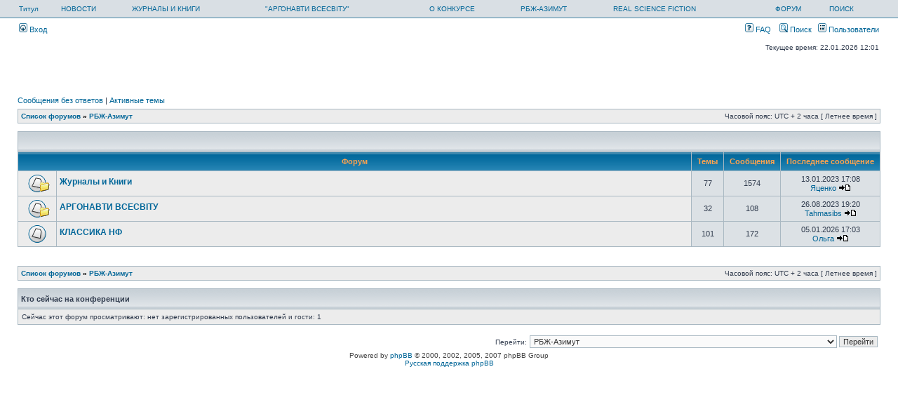

--- FILE ---
content_type: text/html; charset=UTF-8
request_url: http://rbg-azimut.com/forum/viewforum.php?f=31&sid=035f95333d8b88a570b6a3157f09d812
body_size: 19024
content:
<!DOCTYPE html PUBLIC "-//W3C//DTD XHTML 1.0 Transitional//EN" "http://www.w3.org/TR/xhtml1/DTD/xhtml1-transitional.dtd">
<html xmlns="http://www.w3.org/1999/xhtml" dir="ltr" lang="ru-ru" xml:lang="ru-ru">
<head>

<meta http-equiv="content-type" content="text/html; charset=UTF-8" />
<meta http-equiv="content-language" content="ru-ru" />
<meta http-equiv="content-style-type" content="text/css" />
<meta http-equiv="imagetoolbar" content="no" />
<meta name="resource-type" content="document" />
<meta name="distribution" content="global" />
<meta name="copyright" content="2000, 2002, 2005, 2007 phpBB Group" />
<meta name="keywords" content="" />
<meta name="description" content="" />
<title>РБЖ-Азимут &bull; Просмотр форума - РБЖ-Азимут</title>

<link rel="stylesheet" href="./styles/subsilver2/theme/stylesheet.css" type="text/css" />

<script type="text/javascript">
// <![CDATA[

function popup(url, width, height, name)
{
	if (!name)
	{
		name = '_popup';
	}

	window.open(url.replace(/&amp;/g, '&'), name, 'height=' + height + ',resizable=yes,scrollbars=yes,width=' + width);
	return false;
}

function jumpto()
{
	var page = prompt('Введите номер страницы, на которую хотите перейти:', '');
	var perpage = '';
	var base_url = '';

	if (page !== null && !isNaN(page) && page > 0)
	{
		document.location.href = base_url.replace(/&amp;/g, '&') + '&start=' + ((page - 1) * perpage);
	}
}

/**
* Find a member
*/
function find_username(url)
{
	popup(url, 760, 570, '_usersearch');
	return false;
}

/**
* Mark/unmark checklist
* id = ID of parent container, name = name prefix, state = state [true/false]
*/
function marklist(id, name, state)
{
	var parent = document.getElementById(id);
	if (!parent)
	{
		eval('parent = document.' + id);
	}

	if (!parent)
	{
		return;
	}

	var rb = parent.getElementsByTagName('input');
	
	for (var r = 0; r < rb.length; r++)
	{
		if (rb[r].name.substr(0, name.length) == name)
		{
			rb[r].checked = state;
		}
	}
}


// ]]>
</script>
</head>
<body class="ltr">

<a name="top"></a>

<div id="wrapheader">

	<div id="logodesc">
		<table width="100%" cellspacing="0">
		<tr>
				<td><a href="http://rbg-azimut.com/">Титул</a></td>
				<td><a href="/news/">НОВОСТИ</a> </td>
				<td><a href="/forum/viewforum.php?f=18">ЖУРНАЛЫ И КНИГИ</a></td>
				<td><a href="/shop/">&quot;АРГОНАВТИ ВСЕСВІТУ&quot;</a></td>
				<td><a href="/contest/">О КОНКУРСЕ</a></td>
				<td><a href="/authors/">РБЖ-АЗИМУТ</a></td>
				<td><a href="/about/">REAL SCIENCE FICTION</a></td>
				<td><a href="/forum/">ФОРУМ</a></td> 
				<td><a href="./search.php?sid=39867a262773331306c0ba4aa6bdb5e5">ПОИСК</a></td>
        </tr>
		</table>
	</div>

	<div id="menubar">
		<table width="100%" cellspacing="0">
		<tr>
			<td class="genmed">
				<a href="./ucp.php?mode=login&amp;sid=39867a262773331306c0ba4aa6bdb5e5"><img src="./styles/subsilver2/theme/images/icon_mini_login.gif" width="12" height="13" alt="*" /> Вход</a>&nbsp;			</td>
			<td class="genmed" align="right">
				<a href="./faq.php?sid=39867a262773331306c0ba4aa6bdb5e5"><img src="./styles/subsilver2/theme/images/icon_mini_faq.gif" width="12" height="13" alt="*" /> FAQ</a>
				&nbsp; &nbsp;<a href="./search.php?sid=39867a262773331306c0ba4aa6bdb5e5"><img src="./styles/subsilver2/theme/images/icon_mini_search.gif" width="12" height="13" alt="*" /> Поиск</a>&nbsp; &nbsp;<a href="./memberlist.php?sid=39867a262773331306c0ba4aa6bdb5e5"><img src="./styles/subsilver2/theme/images/icon_mini_members.gif" width="12" height="13" alt="*" /> Пользователи</a>			</td>
		</tr>
		</table>
	</div>

	<div id="datebar">
		<table width="100%" cellspacing="0">
		<tr>
			<td class="gensmall"></td>
			<td class="gensmall" align="right">Текущее время: 22.01.2026 12:01<br /></td>
		</tr>
		</table>
	</div>

</div>

<div id="wrapcentre">

		<p class="searchbar">
		<span style="float: left;"><a href="./search.php?search_id=unanswered&amp;sid=39867a262773331306c0ba4aa6bdb5e5">Сообщения без ответов</a> | <a href="./search.php?search_id=active_topics&amp;sid=39867a262773331306c0ba4aa6bdb5e5">Активные темы</a></span>
			</p>
	
	<br style="clear: both;" />

	<table class="tablebg" width="100%" cellspacing="1" cellpadding="0" style="margin-top: 5px;">
	<tr>
		<td class="row1">
			<p class="breadcrumbs"><a href="./index.php?sid=39867a262773331306c0ba4aa6bdb5e5">Список форумов</a> &#187; <a href="./viewforum.php?f=31&amp;sid=39867a262773331306c0ba4aa6bdb5e5">РБЖ-Азимут</a></p>
			<p class="datetime">Часовой пояс: UTC + 2 часа [ Летнее время ]</p>
		</td>
	</tr>
	</table>
	<br /><table class="tablebg" cellspacing="1" width="100%">
<tr>
	<td class="cat" colspan="5" align="right">&nbsp;</td>
</tr>
<tr>
	<th colspan="2">&nbsp;Форум&nbsp;</th>
	<th width="50">&nbsp;Темы&nbsp;</th>
	<th width="50">&nbsp;Сообщения&nbsp;</th>
	<th>&nbsp;Последнее сообщение&nbsp;</th>
</tr>
		<tr>
			<td class="row1" width="50" align="center"><img src="./styles/subsilver2/imageset/forum_read_subforum.gif" width="46" height="25" alt="Нет новых сообщений" title="Нет новых сообщений" /></td>
			<td class="row1" width="100%">
								<a class="forumlink" href="./viewforum.php?f=18&amp;sid=39867a262773331306c0ba4aa6bdb5e5">Журналы и Книги</a>
				<p class="forumdesc"></p>
							</td>
			<td class="row2" align="center"><p class="topicdetails">77</p></td>
			<td class="row2" align="center"><p class="topicdetails">1574</p></td>
			<td class="row2" align="center" nowrap="nowrap">
									<p class="topicdetails">13.01.2023 17:08</p>
					<p class="topicdetails"><a href="./memberlist.php?mode=viewprofile&amp;u=73483&amp;sid=39867a262773331306c0ba4aa6bdb5e5">Яценко</a>						<a href="./viewtopic.php?f=18&amp;p=132829&amp;sid=39867a262773331306c0ba4aa6bdb5e5#p132829"><img src="./styles/subsilver2/imageset/icon_topic_latest.gif" width="18" height="9" alt="Перейти к последнему сообщению" title="Перейти к последнему сообщению" /></a>
					</p>
							</td>
		</tr>
			<tr>
			<td class="row1" width="50" align="center"><img src="./styles/subsilver2/imageset/forum_read_subforum.gif" width="46" height="25" alt="Нет новых сообщений" title="Нет новых сообщений" /></td>
			<td class="row1" width="100%">
								<a class="forumlink" href="./viewforum.php?f=156&amp;sid=39867a262773331306c0ba4aa6bdb5e5">АРГОНАВТИ ВСЕСВIТУ</a>
				<p class="forumdesc"></p>
							</td>
			<td class="row2" align="center"><p class="topicdetails">32</p></td>
			<td class="row2" align="center"><p class="topicdetails">108</p></td>
			<td class="row2" align="center" nowrap="nowrap">
									<p class="topicdetails">26.08.2023 19:20</p>
					<p class="topicdetails"><a href="./memberlist.php?mode=viewprofile&amp;u=318980&amp;sid=39867a262773331306c0ba4aa6bdb5e5">Tahmasibs</a>						<a href="./viewtopic.php?f=156&amp;p=133498&amp;sid=39867a262773331306c0ba4aa6bdb5e5#p133498"><img src="./styles/subsilver2/imageset/icon_topic_latest.gif" width="18" height="9" alt="Перейти к последнему сообщению" title="Перейти к последнему сообщению" /></a>
					</p>
							</td>
		</tr>
			<tr>
			<td class="row1" width="50" align="center"><img src="./styles/subsilver2/imageset/forum_read.gif" width="46" height="25" alt="Нет новых сообщений" title="Нет новых сообщений" /></td>
			<td class="row1" width="100%">
								<a class="forumlink" href="./viewforum.php?f=163&amp;sid=39867a262773331306c0ba4aa6bdb5e5">КЛАССИКА НФ</a>
				<p class="forumdesc"></p>
							</td>
			<td class="row2" align="center"><p class="topicdetails">101</p></td>
			<td class="row2" align="center"><p class="topicdetails">172</p></td>
			<td class="row2" align="center" nowrap="nowrap">
									<p class="topicdetails">05.01.2026 17:03</p>
					<p class="topicdetails"><a href="./memberlist.php?mode=viewprofile&amp;u=254605&amp;sid=39867a262773331306c0ba4aa6bdb5e5">Ольга</a>						<a href="./viewtopic.php?f=163&amp;p=134424&amp;sid=39867a262773331306c0ba4aa6bdb5e5#p134424"><img src="./styles/subsilver2/imageset/icon_topic_latest.gif" width="18" height="9" alt="Перейти к последнему сообщению" title="Перейти к последнему сообщению" /></a>
					</p>
							</td>
		</tr>
	</table>	<br clear="all" />

<div id="pagecontent">


		<br clear="all" />
</div>

<table class="tablebg" width="100%" cellspacing="1" cellpadding="0" style="margin-top: 5px;">
	<tr>
		<td class="row1">
			<p class="breadcrumbs"><a href="./index.php?sid=39867a262773331306c0ba4aa6bdb5e5">Список форумов</a> &#187; <a href="./viewforum.php?f=31&amp;sid=39867a262773331306c0ba4aa6bdb5e5">РБЖ-Азимут</a></p>
			<p class="datetime">Часовой пояс: UTC + 2 часа [ Летнее время ]</p>
		</td>
	</tr>
	</table>	<br clear="all" />

	<table class="tablebg" width="100%" cellspacing="1">
	<tr>
		<td class="cat"><h4>Кто сейчас на конференции</h4></td>
	</tr>
	<tr>
		<td class="row1"><p class="gensmall">Сейчас этот форум просматривают: нет зарегистрированных пользователей и гости: 1</p></td>
	</tr>
	</table>

<br clear="all" />

<table width="100%" cellspacing="0">
<tr>
	<td></td>
	<td align="right">	<form method="post" name="jumpbox" action="./viewforum.php?sid=39867a262773331306c0ba4aa6bdb5e5" onsubmit="if(document.jumpbox.f.value == -1){return false;}">

	<table cellspacing="0" cellpadding="0" border="0">
	<tr>
		<td nowrap="nowrap"><span class="gensmall">Перейти:</span>&nbsp;<select name="f" onchange="if(this.options[this.selectedIndex].value != -1){ document.forms['jumpbox'].submit() }">

					<option value="-1">Выберите форум</option>
		<option value="-1">------------------</option>			<option value="151">Что дальше?</option>
					<option value="31" selected="selected">РБЖ-Азимут</option>
					<option value="18">&nbsp; &nbsp;Журналы и Книги</option>
					<option value="45">&nbsp; &nbsp;Время-2008</option>
					<option value="156">&nbsp; &nbsp;&nbsp; &nbsp;АРГОНАВТИ ВСЕСВIТУ</option>
					<option value="158">&nbsp; &nbsp;&nbsp; &nbsp;&nbsp; &nbsp;Антологія забутої фантастики</option>
					<option value="163">&nbsp; &nbsp;&nbsp; &nbsp;КЛАССИКА НФ</option>
					<option value="54">Интересные темы</option>
					<option value="33">Конкурсы</option>
					<option value="37">&nbsp; &nbsp;Архив</option>
					<option value="3">&nbsp; &nbsp;&nbsp; &nbsp;Космос-2007</option>
					<option value="10">&nbsp; &nbsp;&nbsp; &nbsp;Время-2007</option>
					<option value="11">&nbsp; &nbsp;&nbsp; &nbsp;Человек-2007</option>
					<option value="20">&nbsp; &nbsp;&nbsp; &nbsp;Цивилизация-2007</option>
					<option value="23">&nbsp; &nbsp;&nbsp; &nbsp;Космос-2008</option>
					<option value="25">&nbsp; &nbsp;&nbsp; &nbsp;Океан-2008</option>
					<option value="30">&nbsp; &nbsp;&nbsp; &nbsp;Эквадорский конкурс фантастического рассказа 2008-ой год (весна-лето)</option>
					<option value="28">&nbsp; &nbsp;&nbsp; &nbsp;Человек-2008</option>
					<option value="44">&nbsp; &nbsp;&nbsp; &nbsp;Время-2008</option>
					<option value="46">&nbsp; &nbsp;&nbsp; &nbsp;Космос-09</option>
					<option value="50">&nbsp; &nbsp;&nbsp; &nbsp;Дорога-09</option>
					<option value="52">&nbsp; &nbsp;&nbsp; &nbsp;Человек-09</option>
					<option value="56">&nbsp; &nbsp;&nbsp; &nbsp;Лес-09</option>
					<option value="61">&nbsp; &nbsp;&nbsp; &nbsp;Странный космос-09</option>
					<option value="41">&nbsp; &nbsp;&nbsp; &nbsp;Рецепты победителей</option>
					<option value="60">&nbsp; &nbsp;&nbsp; &nbsp;Город-10</option>
					<option value="63">&nbsp; &nbsp;&nbsp; &nbsp;НЕ человек-10</option>
					<option value="68">&nbsp; &nbsp;&nbsp; &nbsp;Лабиринт-10</option>
					<option value="70">&nbsp; &nbsp;&nbsp; &nbsp;Тьма-10</option>
					<option value="73">&nbsp; &nbsp;&nbsp; &nbsp;Дерусь, потому что дерусь - 2011</option>
					<option value="74">&nbsp; &nbsp;&nbsp; &nbsp;Берегите природу 2011</option>
					<option value="79">&nbsp; &nbsp;&nbsp; &nbsp;Верую, ибо абсурдно 2011</option>
					<option value="80">&nbsp; &nbsp;&nbsp; &nbsp;Плюшевый Горыныч 2011</option>
					<option value="83">&nbsp; &nbsp;&nbsp; &nbsp;23. Колонизация. Мыслящая машинерия.</option>
					<option value="85">&nbsp; &nbsp;&nbsp; &nbsp;24. Катастрофа. Нищие в океане.</option>
					<option value="86">&nbsp; &nbsp;&nbsp; &nbsp;25. Эволюция. Хочешь мира...</option>
					<option value="87">&nbsp; &nbsp;&nbsp; &nbsp;26. Игры разума, Убогость и богатство...</option>
					<option value="88">&nbsp; &nbsp;&nbsp; &nbsp;27. День космического десантника. Камерный мир.</option>
					<option value="89">&nbsp; &nbsp;&nbsp; &nbsp;28. По мотивам &quot;Я - робот&quot;. Воздушный мир.</option>
					<option value="93">&nbsp; &nbsp;&nbsp; &nbsp;29. Женщина на корабле. Водный мир.</option>
					<option value="94">&nbsp; &nbsp;&nbsp; &nbsp;30. Осенний конкурс памяти Ирины Саулиной (Барьер. Космос и пастораль).</option>
					<option value="96">&nbsp; &nbsp;&nbsp; &nbsp;31. Война за мир. Предложение, от которого нельзя отказаться.</option>
					<option value="97">&nbsp; &nbsp;&nbsp; &nbsp;32. Изгои и лидеры. Проблема выбора.</option>
					<option value="100">&nbsp; &nbsp;&nbsp; &nbsp;Планы и риски. Проблема выбора.</option>
					<option value="104">&nbsp; &nbsp;&nbsp; &nbsp;33. Свободная тема. Национальная идея Украины.</option>
					<option value="107">&nbsp; &nbsp;&nbsp; &nbsp;Конкурс № 34</option>
					<option value="109">&nbsp; &nbsp;&nbsp; &nbsp;Конкурс № 35</option>
					<option value="110">&nbsp; &nbsp;&nbsp; &nbsp;Конкурс № 36</option>
					<option value="111">&nbsp; &nbsp;&nbsp; &nbsp;Конкурс № 37</option>
					<option value="112">&nbsp; &nbsp;&nbsp; &nbsp;Конкурс № 38</option>
					<option value="113">&nbsp; &nbsp;&nbsp; &nbsp;Конкурс № 39</option>
					<option value="115">&nbsp; &nbsp;&nbsp; &nbsp;Конкурс № 40</option>
					<option value="116">&nbsp; &nbsp;&nbsp; &nbsp;Конкурс 41</option>
					<option value="117">&nbsp; &nbsp;&nbsp; &nbsp;Конкурс 42</option>
					<option value="118">&nbsp; &nbsp;&nbsp; &nbsp;Конкурс 43</option>
					<option value="119">&nbsp; &nbsp;&nbsp; &nbsp;Конкурс 44</option>
					<option value="120">&nbsp; &nbsp;&nbsp; &nbsp;Конкурс 45</option>
					<option value="121">&nbsp; &nbsp;&nbsp; &nbsp;Конкурс 46</option>
					<option value="123">&nbsp; &nbsp;&nbsp; &nbsp;Конкурс 47</option>
					<option value="125">&nbsp; &nbsp;&nbsp; &nbsp;Конкурс 48</option>
					<option value="127">&nbsp; &nbsp;&nbsp; &nbsp;Конкурс 49</option>
					<option value="128">&nbsp; &nbsp;&nbsp; &nbsp;Конкурс 50</option>
					<option value="130">&nbsp; &nbsp;&nbsp; &nbsp;Українське фентезі</option>
					<option value="129">&nbsp; &nbsp;&nbsp; &nbsp;Конкурс 51</option>
					<option value="131">&nbsp; &nbsp;&nbsp; &nbsp;Конкурс 52</option>
					<option value="132">&nbsp; &nbsp;&nbsp; &nbsp;Конкурс 53</option>
					<option value="133">&nbsp; &nbsp;&nbsp; &nbsp;Конкурс горору</option>
					<option value="134">&nbsp; &nbsp;&nbsp; &nbsp;Конкурс 54</option>
					<option value="136">&nbsp; &nbsp;&nbsp; &nbsp;Конкурс 55</option>
					<option value="138">&nbsp; &nbsp;&nbsp; &nbsp;Міське фентезі</option>
					<option value="102">&nbsp; &nbsp;&nbsp; &nbsp;Призовой фонд</option>
					<option value="141">&nbsp; &nbsp;&nbsp; &nbsp;Конкурс 56</option>
					<option value="105">&nbsp; &nbsp;&nbsp; &nbsp;Война</option>
					<option value="98">&nbsp; &nbsp;&nbsp; &nbsp;&nbsp; &nbsp;Хотят ли русские войны?</option>
					<option value="143">&nbsp; &nbsp;&nbsp; &nbsp;«Пісня з орбіти»</option>
					<option value="144">&nbsp; &nbsp;&nbsp; &nbsp;Конкурс 58</option>
					<option value="142">&nbsp; &nbsp;&nbsp; &nbsp;Конкурс 57</option>
					<option value="145">&nbsp; &nbsp;&nbsp; &nbsp;Конкурс 59</option>
					<option value="148">&nbsp; &nbsp;&nbsp; &nbsp;Конкурс №61</option>
					<option value="147">&nbsp; &nbsp;&nbsp; &nbsp;Конкурс 60</option>
					<option value="149">&nbsp; &nbsp;&nbsp; &nbsp;Третя космічна</option>
					<option value="106">&nbsp; &nbsp;&nbsp; &nbsp;Фотогалерея</option>
					<option value="64">&nbsp; &nbsp;&nbsp; &nbsp;Турнирная таблица</option>
					<option value="43">&nbsp; &nbsp;&nbsp; &nbsp;Литературные конкурсы, проекты, издательства</option>
					<option value="19">&nbsp; &nbsp;Вопросы к Администрации</option>
		
		</select>&nbsp;<input class="btnlite" type="submit" value="Перейти" /></td>
	</tr>
	</table>

	</form>
</td>
</tr>
</table>

<img src="./cron.php?cron_type=tidy_cache&amp;sid=39867a262773331306c0ba4aa6bdb5e5" width="1" height="1" alt="cron" /></div>

<!--
	We request you retain the full copyright notice below including the link to www.phpbb.com.
	This not only gives respect to the large amount of time given freely by the developers
	but also helps build interest, traffic and use of phpBB3. If you (honestly) cannot retain
	the full copyright we ask you at least leave in place the "Powered by phpBB" line, with
	"phpBB" linked to www.phpbb.com. If you refuse to include even this then support on our
	forums may be affected.

	The phpBB Group : 2006
//-->

<div id="wrapfooter">
		<span class="copyright">Powered by <a href="http://www.phpbb.com/">phpBB</a> &copy; 2000, 2002, 2005, 2007 phpBB Group
	<br /><a href='http://www.phpbbguru.net/'>Русская поддержка phpBB</a></span>
</div>

</body>
</html>